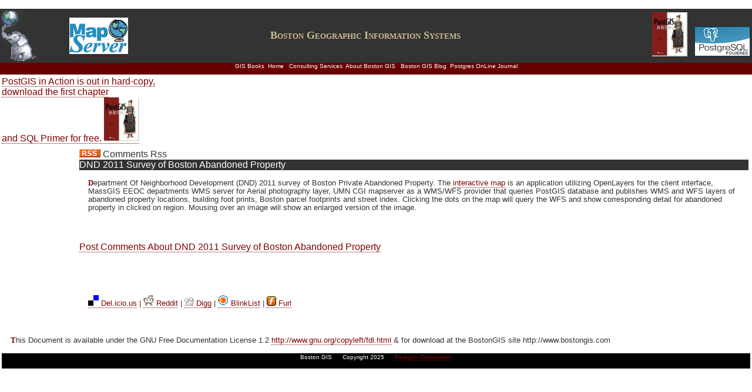

--- FILE ---
content_type: text/html; charset=utf-8
request_url: http://bostongis.org/PrinterFriendly.aspx?content_name=boston_aband_2011
body_size: 4664
content:


<html>
<head><title>
	DND 2011 Survey of Boston Abandoned Property
</title><meta name="description" content="Boston GIS a testbed for GIS mapping services focusing on Boston Massachusetts" /><meta name="keywords" content="Boston Consulting, GIS, mapping, UMN mapserver, postgis, postgresql, ESRI shapefiles, MapInfo Tab files, WMS, WFS, Ortho Photos, Web mapping" /><meta name="robots" content="index,follow" /><meta name="viewport" content="width=device-width" /><meta name="viewport" content="initial-scale=0.90" /><meta name="rating" content="General" /><meta name="revisit-after" content="1 days" /><link rel="alternate" type="application/rss+xml" title="GIS Tutorial and Article Comments (ALL)" href="http://www.bostongis.com/GISCommentsRss.aspx" /><link href="App_Themes/BostonGIS/basic.css" type="text/css" rel="stylesheet" /><link href="App_Themes/BostonGIS/basic070802.css" type="text/css" rel="stylesheet" /><link href="App_Themes/BostonGIS/jeditcode.css" type="text/css" rel="stylesheet" /><link href="App_Themes/BostonGIS/printer.css" type="text/css" rel="stylesheet" /></head>
<body marginwidth="0" marginheight="15" topmargin="15">
	<div id="hdr">
	<table border=0 width="100%">
		<tr valign="middle">
			<td align="left">
				<a href="http://postgis.net" target=_blank title="PostGIS Spatial Database Engine"><img border="0" ALT="PostGIS Spatial Database Engine" src="App_Themes/BostonGIS/images/stock_elephant_060_rev.gif" /></a>
			</td>
			<td align="left">
				<a href="http://mapserver.org/" target=_blank title="UMN Mapserver Community site"><img border="0" ALT="UMN Mapserver" src="App_Themes/BostonGIS/images/mapserver_logo.gif" /></a>
			</td>
			<td align="center"><span class="head">Boston Geographic Information Systems</span></td>
			<td align="right">&nbsp;&nbsp;&nbsp;<a href="http://www.postgis.us/page_buy_book" target="_blank" title="Buy PostGIS in Action"><img src="/images/postgisinaction_small.jpg" alt="Checkout our PostGIS in Action book.  First chapter is a free download" border="0"/></a>&nbsp;&nbsp;&nbsp;<a href="http://www.postgresql.org" target=_blank title="PostGreSQL ORDBMS"><img border="0" ALT="PostGreSQL Object Relational Database Management System" src="App_Themes/BostonGIS/images/postgresql95x51_4.gif" /></a></td>
		</tr>
	</table>
		<div id="bar"><a href="store.aspx">GIS Books</a>&nbsp;&nbsp;<a href="/" class="home">Home</a>&nbsp;&nbsp;&nbsp;<a href="http://www.paragoncorporation.com/Services.aspx" class="home" target=_blank>Consulting Services</a>&nbsp;&nbsp;<a href="About.aspx" class="home">About Boston GIS</a>&nbsp;&nbsp;&nbsp;<a href="/blog">Boston GIS Blog</a>&nbsp;&nbsp;<a href="http://www.postgresonline.com">Postgres OnLine Journal</a>
			<br /></div>
	</div>
	 <span class="screen_only">

	<table width="100%"><tr><td width="25%">
						<a href="http://www.postgis.us/page_buy_book" target="_blank" title="PostGIS in Action">PostGIS in Action is out in hard-copy, <br />download the first chapter <br />and SQL Primer for free.
						<img src="/images/postgisinaction_small.jpg" alt="Tips and Tricks for PostGIS" border="0" /></a></td>
<td>
	
</td></tr></table>
</span>
<table>
<tr valign="top"><td>
	<form method="post" action="./PrinterFriendly.aspx?content_name=boston_aband_2011" id="form1">
<div class="aspNetHidden">
<input type="hidden" name="__VIEWSTATE" id="__VIEWSTATE" value="/[base64]" />
</div>

<div class="aspNetHidden">

	<input type="hidden" name="__VIEWSTATEGENERATOR" id="__VIEWSTATEGENERATOR" value="61EE7273" />
</div>
		
		<div id="outer">
			<table align="center" width="100%">
				<tr valign="top">
					<td width="10%" valign="center">&nbsp;</td>		
					<td width="90%" align="left">
					







						<img src="images/rss.png" alt="GIS Article comments" border=0 /> Comments Rss</a> </span><br />
						<span id="cphMain_BodyContent"><div id='hdr'><span class=headertitle>DND 2011 Survey of Boston Abandoned Property</span></div><P>Department Of Neighborhood Development (DND) 2011 survey of Boston Private Abandoned Property.  The <a href="http://dndmaps.cityofboston.gov/mapserv/abandmapsurfer/" target=_blank>interactive map</a> is an application utilizing OpenLayers for the client interface, MassGIS EEOC departments WMS server for Aerial photography layer, UMN CGI mapserver as a WMS/WFS provider  that queries PostGIS database and publishes WMS and WFS layers of abandoned property locations, building foot prints, Boston parcel footprints and street index.  Clicking the dots on the map will query the WFS and show corresponding detail for abandoned property in clicked on region.  Mousing over an image will show an enlarged version of the image.
</P><br /><br /><a href="FeedBack.aspx?content_id=81">Post Comments About DND 2011 Survey of Boston Abandoned Property</a></span><br /> <br />
						

<br />
						
						<a href='http://bostongis.org/GISCommentsRss.aspx?content_id=81'>
						<br />
						<div>

</div>
						<div>

</div>
					</td>
				</tr>
				<tr class="screen_only"><td> </td>
					<td>
					
					<p class="footerlink"> <a href="http://del.icio.us/post?url=http://bostongis.org/PrinterFriendly.aspx?content_name=boston_aband_2011&amp;title=DND 2011 Survey of Boston Abandoned Property" target="_blank"><img src="images/bookmark/delicioussm.gif" alt="Del.icio.us" border="0"/> Del.icio.us</a> | <a href="http://reddit.com/submit?url=http://bostongis.org/PrinterFriendly.aspx?content_name=boston_aband_2011&amp;title=DND 2011 Survey of Boston Abandoned Property" title="Reddit" target="_blank"><img src="images/bookmark/redditsm.gif" border="0"/> Reddit</a> | <a href="http://www.digg.com/submit?phase=2&amp;url=http://bostongis.org/PrinterFriendly.aspx?content_name=boston_aband_2011&amp;title=DND 2011 Survey of Boston Abandoned Property" title="Submit to Digg" target="_blank"><img src="images/bookmark/diggsm.gif" alt="Digg" border="0"/> Digg</a> | <a href="http://blinklist.com/index.php?Action=Blink/addblink.php&amp;DND 2011 Survey of Boston Abandoned Property&amp;Url=http://bostongis.org/PrinterFriendly.aspx?content_name=boston_aband_2011" title="BlinkList Submit" target="_blank"><img src="images/bookmark/blinklistsm.gif" alt="Blinklist" border="0"/> BlinkList</a> | <a href="http://furl.net/storeIt.jsp?t=DND 2011 Survey of Boston Abandoned Property&amp;u=http://bostongis.org/PrinterFriendly.aspx?content_name=boston_aband_2011" title="Furl" target="_blank"><img src="images/bookmark/furlsm.gif" alt="Furl" border="0"/> Furl</a>
</p>
						</td>
				</tr>
			</table>
		</div>

	</form>

	<p>
		This Document is available under the GNU Free Documentation License 1.2
		<a href="http://www.gnu.org/copyleft/fdl.html">http://www.gnu.org/copyleft/fdl.html</a> &amp; for download at the BostonGIS site http://www.bostongis.com
	</p>
		<div align="left" id="ftr">
		Boston GIS &nbsp;&nbsp;&nbsp;&nbsp;&nbsp;Copyright 2025 &nbsp;&nbsp;&nbsp;&nbsp;&nbsp;<a href="http://www.paragoncorporation.com" target="_blank">Paragon Corporation</a>
	</div>
	</td>
<!--	<td class="screen_only"><script type='text/javascript'>
var amzn_wdgt={widget:'Search'};
amzn_wdgt.tag='bostongis-20';
amzn_wdgt.columns='1';
amzn_wdgt.rows='4';
amzn_wdgt.width='200';
amzn_wdgt.showImage='True';
amzn_wdgt.showPrice='True';
amzn_wdgt.showRating='True';
amzn_wdgt.defaultSearchTerm='postgis';

amzn_wdgt.design='2';
amzn_wdgt.colorTheme='Default';
amzn_wdgt.headerTextColor='#FFFFFF';
amzn_wdgt.outerBackgroundColor='#000000';
</script>
<script type='text/javascript' src='http://wms.assoc-amazon.com/20070822/US/js/AmazonWidgets.js'></td>-->
</tr>
</table>
	<script type="text/javascript">

  var _gaq = _gaq || [];
  _gaq.push(['_setAccount', 'UA-404903-1']);
  _gaq.push(['_trackPageview']);

  (function() {
    var ga = document.createElement('script'); ga.type = 'text/javascript'; ga.async = true;
    ga.src = ('https:' == document.location.protocol ? 'https://ssl' : 'http://www') + '.google-analytics.com/ga.js';
    var s = document.getElementsByTagName('script')[0]; s.parentNode.insertBefore(ga, s);
  })();

</script>

</body>
</html>


--- FILE ---
content_type: text/css
request_url: http://bostongis.org/App_Themes/BostonGIS/basic.css
body_size: 1922
content:
/* Presentation Stylesheet */ 

/**#lselect h3, #lresources h3, #larchives h3 {
 height: 23px;
 width: 150px;
 margin: 0;
}  **/

@page {
        size: 7.5in 9.5in;
        margin: 16mm 16mm 16mm 16mm;
    }

    div.chapter, div.appendix {
      page-break-after: always;
    }

.select{
 z-index: 7;
}

.head {
	color: #cdba91;
	font: caption;
	font-family: 'Georgia';
	font-size: large;
	font-style: normal;
	font-variant: small-caps;
	font-weight: bold;
}

.header_title { color:white;background-color:#003333;font-family: Georgia}


#linkList{
 position:absolute;
 top:10px;
 left:10px;
 z-index:5;
 width:150px;
 /*background-image:url(images/zbg.gif);
 background-position:0 -401px;*/
 overflow:hidden;
 padding-bottom:0px;
}


#linkList h3{
 height:60px;
 width:150px;
 background-position:0 0;
}

/* --// lists --// */

#linkList li {
 background: #fefefe;
 padding: 5px 7px;
 border-bottom: 1px solid #DCD5B8; 
 text-transform: uppercase; 
 font-size: 9px;
}
#linkList li:hover { background: #DCD5B8; }

/*#linkList2 { font: 10px Tahoma, Verdana, Arial, sans-serif; width: 220px;}
#linkList p, #linkList li{ font: x-small/1.6em tahoma, verdana, sans-serif; text-indent: 0;}
	
#linkList ul { list-style: none; margin: 0; padding: 0; }
#linkList li { color: #fff; padding: 2px 0 0 17px; }
#linkList li a { display: block; border: none; color: #98B974; text-decoration:none; font-weight: bold; margin-left: -12px; padding-left: 12px; background: url(images/nav_arrow.gif) no-repeat 0 2px;}
#linkList li a:hover { color: #f4f0e6; background-position: 0 -48px; text-decoration:underline; }
#linkList li a.c { display: inline; padding: 0; margin: 0; background: none; color: #4C4E39; font-weight: normal; }
#linkList li a.c:hover { color: #f4f0e6; } */


a {
 color: maroon;
 text-decoration: none;
 border-bottom: 1px dotted maroon;
 }
 
 #more {
 color: blue;
 text-decoration: none;
 }

a:hover {
 color: red;
 text-decoration: none;
 border-bottom: 1px solid red;
 }

a:visited {
 color: dimgray;
 text-decoration: none;
 border-bottom:1px solid dimgray;
 }

 p {
 margin:0;
 padding:15px;
 font-family: verdana, arial, helvetica;
 line-height: 110%;
 font-size: small;
 }

h4 {
 margin:0; 
 padding: 5px 0;
 }
 
p:first-letter {
 font-weight: bold;
 color: maroon;
 font-family: Georgia;
 }

#l-col {
 margin: 0;
 padding: 15px;
 font-family: georgia, verdana, arial, helvetica;
 line-height: 150%;
 font-size: small;
 text-align: left;
 }

#l-col h4 {
 font-weight: bold;
 font-size: small;
 }

#l-col a {
 height: 25px;
 }

#cont {
 margin: 0;
 padding: 15px;
 font-family: verdana, arial, helvetica;
 }

#cont h3 {
 font-size: large;
 color: maroon;
 }

#cont h4 {
 font-size: small;
 }

#cont h6 {
 color: silver;
 font-weight: normal;
 margin: 0px;
 margin-bottom: 16px;
 }

#cont ul {
 font-family: verdana, arial, helvetica;
 line-height: 150%;
 font-size: small;
 }

#cont ul li{
 padding-bottom: 8px;
 }

#cont ol {
 font-family: verdana, arial, helvetica;
 line-height: 150%;
 font-size: small;
 }

#cont ol li{
 padding-bottom: 8px;
 }

#cont td {
 font-family: verdana, arial, helvetica;
 font-size: small;
 }

blockquote {
 font-family: courier new, courier, fixed;
 font-size: small;
 color: darkblue;
 background-color: gainsboro;
 padding: 16px;
 } 

#bar {
 text-align: center;
 font-family: verdana, arial, helvetica;
 font-size: x-small;
 }

#ftr {
 text-align: center;
 font-family: verdana, arial, helvetica;
 font-size: x-small;
 }
 
body {
 color: #333333;
 text-align:center;
 font-family: verdana, arial, helvetica;
 padding:0;
 }
 
.content {
 color: #333333;
 text-align:left;
 font-size: small;
 font-family: verdana, arial, helvetica;
 padding:0;
 }

#outer {
 text-align:center;
 margin:auto;
 }
/**#5a7b9c #398EB5**/
#hdr {
 background-color: #333333;
 color: #FFFFFF;
 }

#bar {
 height:20px;
 background: #660000;
 color: white;
 border:solid #000000;	
 border-width:0 0 0 0;
 }
 
#bar a{color: white}
h1 { 
	font: bold large georgia; 
	letter-spacing: 1px; 
	margin-bottom: 0px; 
	color: #154349;
	}
	
h2 { 
	font: bold 110% verdana; 
	letter-spacing: 1px; 
	margin-bottom: 0px; 
	color: #006699;
	}
	
h3 { 
	font: italic normal 12pt georgia; 
	letter-spacing: 1px; 
	margin-bottom: 0px; 
	color: #154349;
	}

#bodyblock {
 position:relative;
 background: white;
 color: white;
 width:720px;
 padding:0;
 }

body#forumbody #l-col {
 width:0px;
 }

#l-col {
 float:left;
 background:white;
 color: #333333;
 width:165px;
 text-align: left;
 }

#cont {
 width:475px;
 background:white;
 color: #333333;
 border:solid #000000;	
 border-width:0 0 0 0;
 text-align:left;
 }

#ftr {
 height:25px;
 font-family: Georgia,Arial,Helvetica;
 background:black;
 color: white;
 border:solid black;
 border-width:1px 0 0 0;
 margin:0;
 }
 
 table.comparison { font-family: arial ; font-size: 0.75em}
 ul {font-family: arial ; font-size: 0.75em}



--- FILE ---
content_type: text/css
request_url: http://bostongis.org/App_Themes/BostonGIS/printer.css
body_size: 167
content:
@media print { .screen_only {display:none}}
